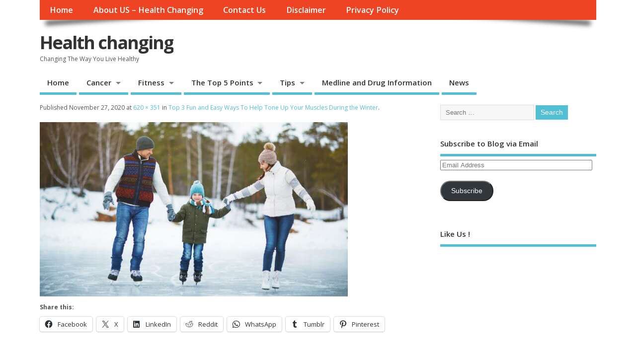

--- FILE ---
content_type: text/html; charset=UTF-8
request_url: https://healthchanging.com/top-3-fun-and-easy-ways-to-help-tone-up-your-muscles-during-the-winter/attachment/5310/
body_size: 10792
content:
<!DOCTYPE html>
<!--[if lt IE 7 ]>	<html lang="en-US" class="no-js ie6"> <![endif]-->
<!--[if IE 7 ]>		<html lang="en-US" class="no-js ie7"> <![endif]-->
<!--[if IE 8 ]>		<html lang="en-US" class="no-js ie8"> <![endif]-->
<!--[if IE 9 ]>		<html lang="en-US" class="no-js ie9"> <![endif]-->
<!--[if (gt IE 9)|!(IE)]><!-->
<html lang="en-US" class="no-js"> <!--<![endif]-->
<head>
<meta charset="UTF-8" />


<meta name="viewport" content="width=device-width,initial-scale=1,maximum-scale=1,user-scalable=yes">
<meta name="HandheldFriendly" content="true">

<link rel="pingback" href="https://healthchanging.com/xmlrpc.php" />


<meta name='robots' content='index, follow, max-image-preview:large, max-snippet:-1, max-video-preview:-1' />
	<style>img:is([sizes="auto" i], [sizes^="auto," i]) { contain-intrinsic-size: 3000px 1500px }</style>
	
	<!-- This site is optimized with the Yoast SEO plugin v26.1.1 - https://yoast.com/wordpress/plugins/seo/ -->
	<title>- Health changing</title>
	<link rel="canonical" href="https://healthchanging.com/top-3-fun-and-easy-ways-to-help-tone-up-your-muscles-during-the-winter/attachment/5310/" />
	<meta property="og:locale" content="en_US" />
	<meta property="og:type" content="article" />
	<meta property="og:title" content="- Health changing" />
	<meta property="og:url" content="https://healthchanging.com/top-3-fun-and-easy-ways-to-help-tone-up-your-muscles-during-the-winter/attachment/5310/" />
	<meta property="og:site_name" content="Health changing" />
	<meta property="og:image" content="https://healthchanging.com/top-3-fun-and-easy-ways-to-help-tone-up-your-muscles-during-the-winter/attachment/5310" />
	<meta property="og:image:width" content="620" />
	<meta property="og:image:height" content="351" />
	<meta property="og:image:type" content="image/jpeg" />
	<meta name="twitter:card" content="summary_large_image" />
	<script type="application/ld+json" class="yoast-schema-graph">{"@context":"https://schema.org","@graph":[{"@type":"WebPage","@id":"https://healthchanging.com/top-3-fun-and-easy-ways-to-help-tone-up-your-muscles-during-the-winter/attachment/5310/","url":"https://healthchanging.com/top-3-fun-and-easy-ways-to-help-tone-up-your-muscles-during-the-winter/attachment/5310/","name":"- Health changing","isPartOf":{"@id":"https://healthchanging.com/#website"},"primaryImageOfPage":{"@id":"https://healthchanging.com/top-3-fun-and-easy-ways-to-help-tone-up-your-muscles-during-the-winter/attachment/5310/#primaryimage"},"image":{"@id":"https://healthchanging.com/top-3-fun-and-easy-ways-to-help-tone-up-your-muscles-during-the-winter/attachment/5310/#primaryimage"},"thumbnailUrl":"https://healthchanging.com/wp-content/uploads/2020/11/Family-on-Ice-rink-Carousel.jpg","datePublished":"2020-11-27T07:45:37+00:00","breadcrumb":{"@id":"https://healthchanging.com/top-3-fun-and-easy-ways-to-help-tone-up-your-muscles-during-the-winter/attachment/5310/#breadcrumb"},"inLanguage":"en-US","potentialAction":[{"@type":"ReadAction","target":["https://healthchanging.com/top-3-fun-and-easy-ways-to-help-tone-up-your-muscles-during-the-winter/attachment/5310/"]}]},{"@type":"ImageObject","inLanguage":"en-US","@id":"https://healthchanging.com/top-3-fun-and-easy-ways-to-help-tone-up-your-muscles-during-the-winter/attachment/5310/#primaryimage","url":"https://healthchanging.com/wp-content/uploads/2020/11/Family-on-Ice-rink-Carousel.jpg","contentUrl":"https://healthchanging.com/wp-content/uploads/2020/11/Family-on-Ice-rink-Carousel.jpg","width":620,"height":351},{"@type":"BreadcrumbList","@id":"https://healthchanging.com/top-3-fun-and-easy-ways-to-help-tone-up-your-muscles-during-the-winter/attachment/5310/#breadcrumb","itemListElement":[{"@type":"ListItem","position":1,"name":"Home","item":"https://healthchanging.com/"},{"@type":"ListItem","position":2,"name":"Top 3 Fun and Easy Ways To Help Tone Up Your Muscles During the Winter","item":"https://healthchanging.com/top-3-fun-and-easy-ways-to-help-tone-up-your-muscles-during-the-winter/"}]},{"@type":"WebSite","@id":"https://healthchanging.com/#website","url":"https://healthchanging.com/","name":"Health changing","description":"Changing The Way You Live Healthy","potentialAction":[{"@type":"SearchAction","target":{"@type":"EntryPoint","urlTemplate":"https://healthchanging.com/?s={search_term_string}"},"query-input":{"@type":"PropertyValueSpecification","valueRequired":true,"valueName":"search_term_string"}}],"inLanguage":"en-US"}]}</script>
	<!-- / Yoast SEO plugin. -->


<link rel='dns-prefetch' href='//stats.wp.com' />
<link rel='dns-prefetch' href='//fonts.googleapis.com' />
<link rel="alternate" type="application/rss+xml" title="Health changing &raquo; Feed" href="https://healthchanging.com/feed/" />
<link rel="alternate" type="application/rss+xml" title="Health changing &raquo; Comments Feed" href="https://healthchanging.com/comments/feed/" />
<script type="text/javascript">
/* <![CDATA[ */
window._wpemojiSettings = {"baseUrl":"https:\/\/s.w.org\/images\/core\/emoji\/16.0.1\/72x72\/","ext":".png","svgUrl":"https:\/\/s.w.org\/images\/core\/emoji\/16.0.1\/svg\/","svgExt":".svg","source":{"concatemoji":"https:\/\/healthchanging.com\/wp-includes\/js\/wp-emoji-release.min.js?ver=6.8.3"}};
/*! This file is auto-generated */
!function(s,n){var o,i,e;function c(e){try{var t={supportTests:e,timestamp:(new Date).valueOf()};sessionStorage.setItem(o,JSON.stringify(t))}catch(e){}}function p(e,t,n){e.clearRect(0,0,e.canvas.width,e.canvas.height),e.fillText(t,0,0);var t=new Uint32Array(e.getImageData(0,0,e.canvas.width,e.canvas.height).data),a=(e.clearRect(0,0,e.canvas.width,e.canvas.height),e.fillText(n,0,0),new Uint32Array(e.getImageData(0,0,e.canvas.width,e.canvas.height).data));return t.every(function(e,t){return e===a[t]})}function u(e,t){e.clearRect(0,0,e.canvas.width,e.canvas.height),e.fillText(t,0,0);for(var n=e.getImageData(16,16,1,1),a=0;a<n.data.length;a++)if(0!==n.data[a])return!1;return!0}function f(e,t,n,a){switch(t){case"flag":return n(e,"\ud83c\udff3\ufe0f\u200d\u26a7\ufe0f","\ud83c\udff3\ufe0f\u200b\u26a7\ufe0f")?!1:!n(e,"\ud83c\udde8\ud83c\uddf6","\ud83c\udde8\u200b\ud83c\uddf6")&&!n(e,"\ud83c\udff4\udb40\udc67\udb40\udc62\udb40\udc65\udb40\udc6e\udb40\udc67\udb40\udc7f","\ud83c\udff4\u200b\udb40\udc67\u200b\udb40\udc62\u200b\udb40\udc65\u200b\udb40\udc6e\u200b\udb40\udc67\u200b\udb40\udc7f");case"emoji":return!a(e,"\ud83e\udedf")}return!1}function g(e,t,n,a){var r="undefined"!=typeof WorkerGlobalScope&&self instanceof WorkerGlobalScope?new OffscreenCanvas(300,150):s.createElement("canvas"),o=r.getContext("2d",{willReadFrequently:!0}),i=(o.textBaseline="top",o.font="600 32px Arial",{});return e.forEach(function(e){i[e]=t(o,e,n,a)}),i}function t(e){var t=s.createElement("script");t.src=e,t.defer=!0,s.head.appendChild(t)}"undefined"!=typeof Promise&&(o="wpEmojiSettingsSupports",i=["flag","emoji"],n.supports={everything:!0,everythingExceptFlag:!0},e=new Promise(function(e){s.addEventListener("DOMContentLoaded",e,{once:!0})}),new Promise(function(t){var n=function(){try{var e=JSON.parse(sessionStorage.getItem(o));if("object"==typeof e&&"number"==typeof e.timestamp&&(new Date).valueOf()<e.timestamp+604800&&"object"==typeof e.supportTests)return e.supportTests}catch(e){}return null}();if(!n){if("undefined"!=typeof Worker&&"undefined"!=typeof OffscreenCanvas&&"undefined"!=typeof URL&&URL.createObjectURL&&"undefined"!=typeof Blob)try{var e="postMessage("+g.toString()+"("+[JSON.stringify(i),f.toString(),p.toString(),u.toString()].join(",")+"));",a=new Blob([e],{type:"text/javascript"}),r=new Worker(URL.createObjectURL(a),{name:"wpTestEmojiSupports"});return void(r.onmessage=function(e){c(n=e.data),r.terminate(),t(n)})}catch(e){}c(n=g(i,f,p,u))}t(n)}).then(function(e){for(var t in e)n.supports[t]=e[t],n.supports.everything=n.supports.everything&&n.supports[t],"flag"!==t&&(n.supports.everythingExceptFlag=n.supports.everythingExceptFlag&&n.supports[t]);n.supports.everythingExceptFlag=n.supports.everythingExceptFlag&&!n.supports.flag,n.DOMReady=!1,n.readyCallback=function(){n.DOMReady=!0}}).then(function(){return e}).then(function(){var e;n.supports.everything||(n.readyCallback(),(e=n.source||{}).concatemoji?t(e.concatemoji):e.wpemoji&&e.twemoji&&(t(e.twemoji),t(e.wpemoji)))}))}((window,document),window._wpemojiSettings);
/* ]]> */
</script>
<style id='wp-emoji-styles-inline-css' type='text/css'>

	img.wp-smiley, img.emoji {
		display: inline !important;
		border: none !important;
		box-shadow: none !important;
		height: 1em !important;
		width: 1em !important;
		margin: 0 0.07em !important;
		vertical-align: -0.1em !important;
		background: none !important;
		padding: 0 !important;
	}
</style>
<link rel='stylesheet' id='wp-block-library-css' href='https://healthchanging.com/wp-includes/css/dist/block-library/style.min.css?ver=6.8.3' type='text/css' media='all' />
<style id='classic-theme-styles-inline-css' type='text/css'>
/*! This file is auto-generated */
.wp-block-button__link{color:#fff;background-color:#32373c;border-radius:9999px;box-shadow:none;text-decoration:none;padding:calc(.667em + 2px) calc(1.333em + 2px);font-size:1.125em}.wp-block-file__button{background:#32373c;color:#fff;text-decoration:none}
</style>
<link rel='stylesheet' id='mediaelement-css' href='https://healthchanging.com/wp-includes/js/mediaelement/mediaelementplayer-legacy.min.css?ver=4.2.17' type='text/css' media='all' />
<link rel='stylesheet' id='wp-mediaelement-css' href='https://healthchanging.com/wp-includes/js/mediaelement/wp-mediaelement.min.css?ver=6.8.3' type='text/css' media='all' />
<style id='jetpack-sharing-buttons-style-inline-css' type='text/css'>
.jetpack-sharing-buttons__services-list{display:flex;flex-direction:row;flex-wrap:wrap;gap:0;list-style-type:none;margin:5px;padding:0}.jetpack-sharing-buttons__services-list.has-small-icon-size{font-size:12px}.jetpack-sharing-buttons__services-list.has-normal-icon-size{font-size:16px}.jetpack-sharing-buttons__services-list.has-large-icon-size{font-size:24px}.jetpack-sharing-buttons__services-list.has-huge-icon-size{font-size:36px}@media print{.jetpack-sharing-buttons__services-list{display:none!important}}.editor-styles-wrapper .wp-block-jetpack-sharing-buttons{gap:0;padding-inline-start:0}ul.jetpack-sharing-buttons__services-list.has-background{padding:1.25em 2.375em}
</style>
<style id='global-styles-inline-css' type='text/css'>
:root{--wp--preset--aspect-ratio--square: 1;--wp--preset--aspect-ratio--4-3: 4/3;--wp--preset--aspect-ratio--3-4: 3/4;--wp--preset--aspect-ratio--3-2: 3/2;--wp--preset--aspect-ratio--2-3: 2/3;--wp--preset--aspect-ratio--16-9: 16/9;--wp--preset--aspect-ratio--9-16: 9/16;--wp--preset--color--black: #000000;--wp--preset--color--cyan-bluish-gray: #abb8c3;--wp--preset--color--white: #ffffff;--wp--preset--color--pale-pink: #f78da7;--wp--preset--color--vivid-red: #cf2e2e;--wp--preset--color--luminous-vivid-orange: #ff6900;--wp--preset--color--luminous-vivid-amber: #fcb900;--wp--preset--color--light-green-cyan: #7bdcb5;--wp--preset--color--vivid-green-cyan: #00d084;--wp--preset--color--pale-cyan-blue: #8ed1fc;--wp--preset--color--vivid-cyan-blue: #0693e3;--wp--preset--color--vivid-purple: #9b51e0;--wp--preset--gradient--vivid-cyan-blue-to-vivid-purple: linear-gradient(135deg,rgba(6,147,227,1) 0%,rgb(155,81,224) 100%);--wp--preset--gradient--light-green-cyan-to-vivid-green-cyan: linear-gradient(135deg,rgb(122,220,180) 0%,rgb(0,208,130) 100%);--wp--preset--gradient--luminous-vivid-amber-to-luminous-vivid-orange: linear-gradient(135deg,rgba(252,185,0,1) 0%,rgba(255,105,0,1) 100%);--wp--preset--gradient--luminous-vivid-orange-to-vivid-red: linear-gradient(135deg,rgba(255,105,0,1) 0%,rgb(207,46,46) 100%);--wp--preset--gradient--very-light-gray-to-cyan-bluish-gray: linear-gradient(135deg,rgb(238,238,238) 0%,rgb(169,184,195) 100%);--wp--preset--gradient--cool-to-warm-spectrum: linear-gradient(135deg,rgb(74,234,220) 0%,rgb(151,120,209) 20%,rgb(207,42,186) 40%,rgb(238,44,130) 60%,rgb(251,105,98) 80%,rgb(254,248,76) 100%);--wp--preset--gradient--blush-light-purple: linear-gradient(135deg,rgb(255,206,236) 0%,rgb(152,150,240) 100%);--wp--preset--gradient--blush-bordeaux: linear-gradient(135deg,rgb(254,205,165) 0%,rgb(254,45,45) 50%,rgb(107,0,62) 100%);--wp--preset--gradient--luminous-dusk: linear-gradient(135deg,rgb(255,203,112) 0%,rgb(199,81,192) 50%,rgb(65,88,208) 100%);--wp--preset--gradient--pale-ocean: linear-gradient(135deg,rgb(255,245,203) 0%,rgb(182,227,212) 50%,rgb(51,167,181) 100%);--wp--preset--gradient--electric-grass: linear-gradient(135deg,rgb(202,248,128) 0%,rgb(113,206,126) 100%);--wp--preset--gradient--midnight: linear-gradient(135deg,rgb(2,3,129) 0%,rgb(40,116,252) 100%);--wp--preset--font-size--small: 13px;--wp--preset--font-size--medium: 20px;--wp--preset--font-size--large: 36px;--wp--preset--font-size--x-large: 42px;--wp--preset--spacing--20: 0.44rem;--wp--preset--spacing--30: 0.67rem;--wp--preset--spacing--40: 1rem;--wp--preset--spacing--50: 1.5rem;--wp--preset--spacing--60: 2.25rem;--wp--preset--spacing--70: 3.38rem;--wp--preset--spacing--80: 5.06rem;--wp--preset--shadow--natural: 6px 6px 9px rgba(0, 0, 0, 0.2);--wp--preset--shadow--deep: 12px 12px 50px rgba(0, 0, 0, 0.4);--wp--preset--shadow--sharp: 6px 6px 0px rgba(0, 0, 0, 0.2);--wp--preset--shadow--outlined: 6px 6px 0px -3px rgba(255, 255, 255, 1), 6px 6px rgba(0, 0, 0, 1);--wp--preset--shadow--crisp: 6px 6px 0px rgba(0, 0, 0, 1);}:where(.is-layout-flex){gap: 0.5em;}:where(.is-layout-grid){gap: 0.5em;}body .is-layout-flex{display: flex;}.is-layout-flex{flex-wrap: wrap;align-items: center;}.is-layout-flex > :is(*, div){margin: 0;}body .is-layout-grid{display: grid;}.is-layout-grid > :is(*, div){margin: 0;}:where(.wp-block-columns.is-layout-flex){gap: 2em;}:where(.wp-block-columns.is-layout-grid){gap: 2em;}:where(.wp-block-post-template.is-layout-flex){gap: 1.25em;}:where(.wp-block-post-template.is-layout-grid){gap: 1.25em;}.has-black-color{color: var(--wp--preset--color--black) !important;}.has-cyan-bluish-gray-color{color: var(--wp--preset--color--cyan-bluish-gray) !important;}.has-white-color{color: var(--wp--preset--color--white) !important;}.has-pale-pink-color{color: var(--wp--preset--color--pale-pink) !important;}.has-vivid-red-color{color: var(--wp--preset--color--vivid-red) !important;}.has-luminous-vivid-orange-color{color: var(--wp--preset--color--luminous-vivid-orange) !important;}.has-luminous-vivid-amber-color{color: var(--wp--preset--color--luminous-vivid-amber) !important;}.has-light-green-cyan-color{color: var(--wp--preset--color--light-green-cyan) !important;}.has-vivid-green-cyan-color{color: var(--wp--preset--color--vivid-green-cyan) !important;}.has-pale-cyan-blue-color{color: var(--wp--preset--color--pale-cyan-blue) !important;}.has-vivid-cyan-blue-color{color: var(--wp--preset--color--vivid-cyan-blue) !important;}.has-vivid-purple-color{color: var(--wp--preset--color--vivid-purple) !important;}.has-black-background-color{background-color: var(--wp--preset--color--black) !important;}.has-cyan-bluish-gray-background-color{background-color: var(--wp--preset--color--cyan-bluish-gray) !important;}.has-white-background-color{background-color: var(--wp--preset--color--white) !important;}.has-pale-pink-background-color{background-color: var(--wp--preset--color--pale-pink) !important;}.has-vivid-red-background-color{background-color: var(--wp--preset--color--vivid-red) !important;}.has-luminous-vivid-orange-background-color{background-color: var(--wp--preset--color--luminous-vivid-orange) !important;}.has-luminous-vivid-amber-background-color{background-color: var(--wp--preset--color--luminous-vivid-amber) !important;}.has-light-green-cyan-background-color{background-color: var(--wp--preset--color--light-green-cyan) !important;}.has-vivid-green-cyan-background-color{background-color: var(--wp--preset--color--vivid-green-cyan) !important;}.has-pale-cyan-blue-background-color{background-color: var(--wp--preset--color--pale-cyan-blue) !important;}.has-vivid-cyan-blue-background-color{background-color: var(--wp--preset--color--vivid-cyan-blue) !important;}.has-vivid-purple-background-color{background-color: var(--wp--preset--color--vivid-purple) !important;}.has-black-border-color{border-color: var(--wp--preset--color--black) !important;}.has-cyan-bluish-gray-border-color{border-color: var(--wp--preset--color--cyan-bluish-gray) !important;}.has-white-border-color{border-color: var(--wp--preset--color--white) !important;}.has-pale-pink-border-color{border-color: var(--wp--preset--color--pale-pink) !important;}.has-vivid-red-border-color{border-color: var(--wp--preset--color--vivid-red) !important;}.has-luminous-vivid-orange-border-color{border-color: var(--wp--preset--color--luminous-vivid-orange) !important;}.has-luminous-vivid-amber-border-color{border-color: var(--wp--preset--color--luminous-vivid-amber) !important;}.has-light-green-cyan-border-color{border-color: var(--wp--preset--color--light-green-cyan) !important;}.has-vivid-green-cyan-border-color{border-color: var(--wp--preset--color--vivid-green-cyan) !important;}.has-pale-cyan-blue-border-color{border-color: var(--wp--preset--color--pale-cyan-blue) !important;}.has-vivid-cyan-blue-border-color{border-color: var(--wp--preset--color--vivid-cyan-blue) !important;}.has-vivid-purple-border-color{border-color: var(--wp--preset--color--vivid-purple) !important;}.has-vivid-cyan-blue-to-vivid-purple-gradient-background{background: var(--wp--preset--gradient--vivid-cyan-blue-to-vivid-purple) !important;}.has-light-green-cyan-to-vivid-green-cyan-gradient-background{background: var(--wp--preset--gradient--light-green-cyan-to-vivid-green-cyan) !important;}.has-luminous-vivid-amber-to-luminous-vivid-orange-gradient-background{background: var(--wp--preset--gradient--luminous-vivid-amber-to-luminous-vivid-orange) !important;}.has-luminous-vivid-orange-to-vivid-red-gradient-background{background: var(--wp--preset--gradient--luminous-vivid-orange-to-vivid-red) !important;}.has-very-light-gray-to-cyan-bluish-gray-gradient-background{background: var(--wp--preset--gradient--very-light-gray-to-cyan-bluish-gray) !important;}.has-cool-to-warm-spectrum-gradient-background{background: var(--wp--preset--gradient--cool-to-warm-spectrum) !important;}.has-blush-light-purple-gradient-background{background: var(--wp--preset--gradient--blush-light-purple) !important;}.has-blush-bordeaux-gradient-background{background: var(--wp--preset--gradient--blush-bordeaux) !important;}.has-luminous-dusk-gradient-background{background: var(--wp--preset--gradient--luminous-dusk) !important;}.has-pale-ocean-gradient-background{background: var(--wp--preset--gradient--pale-ocean) !important;}.has-electric-grass-gradient-background{background: var(--wp--preset--gradient--electric-grass) !important;}.has-midnight-gradient-background{background: var(--wp--preset--gradient--midnight) !important;}.has-small-font-size{font-size: var(--wp--preset--font-size--small) !important;}.has-medium-font-size{font-size: var(--wp--preset--font-size--medium) !important;}.has-large-font-size{font-size: var(--wp--preset--font-size--large) !important;}.has-x-large-font-size{font-size: var(--wp--preset--font-size--x-large) !important;}
:where(.wp-block-post-template.is-layout-flex){gap: 1.25em;}:where(.wp-block-post-template.is-layout-grid){gap: 1.25em;}
:where(.wp-block-columns.is-layout-flex){gap: 2em;}:where(.wp-block-columns.is-layout-grid){gap: 2em;}
:root :where(.wp-block-pullquote){font-size: 1.5em;line-height: 1.6;}
</style>
<link rel='stylesheet' id='default_gwf-css' href='//fonts.googleapis.com/css?family=Open+Sans%3A400%2C400italic%2C600%2C600italic%2C700%2C700italic%2C300%2C300italic&#038;ver=6.8.3' type='text/css' media='all' />
<link rel='stylesheet' id='parent-style-css' href='https://healthchanging.com/wp-content/themes/mesocolumn/style.css?ver=1.6.5.1' type='text/css' media='all' />
<link rel='stylesheet' id='style-responsive-css' href='https://healthchanging.com/wp-content/themes/mesocolumn/responsive.css?ver=1.6.5.1' type='text/css' media='all' />
<link rel='stylesheet' id='superfish-css' href='https://healthchanging.com/wp-content/themes/mesocolumn/lib/scripts/superfish-menu/css/superfish.css?ver=1.6.5.1' type='text/css' media='all' />
<link rel='stylesheet' id='font-awesome-cdn-css' href='https://healthchanging.com/wp-content/themes/mesocolumn/lib/scripts/font-awesome/css/font-awesome.css?ver=1.6.5.1' type='text/css' media='all' />
<link rel='stylesheet' id='jetpack-subscriptions-css' href='https://healthchanging.com/wp-content/plugins/jetpack/_inc/build/subscriptions/subscriptions.min.css?ver=15.1.1' type='text/css' media='all' />
<style id='jetpack_facebook_likebox-inline-css' type='text/css'>
.widget_facebook_likebox {
	overflow: hidden;
}

</style>
<link rel='stylesheet' id='sharedaddy-css' href='https://healthchanging.com/wp-content/plugins/jetpack/modules/sharedaddy/sharing.css?ver=15.1.1' type='text/css' media='all' />
<link rel='stylesheet' id='social-logos-css' href='https://healthchanging.com/wp-content/plugins/jetpack/_inc/social-logos/social-logos.min.css?ver=15.1.1' type='text/css' media='all' />
<script type="text/javascript" src="https://healthchanging.com/wp-includes/js/jquery/jquery.min.js?ver=3.7.1" id="jquery-core-js"></script>
<script type="text/javascript" src="https://healthchanging.com/wp-includes/js/jquery/jquery-migrate.min.js?ver=3.4.1" id="jquery-migrate-js"></script>
<link rel="https://api.w.org/" href="https://healthchanging.com/wp-json/" /><link rel="alternate" title="JSON" type="application/json" href="https://healthchanging.com/wp-json/wp/v2/media/5310" /><link rel="EditURI" type="application/rsd+xml" title="RSD" href="https://healthchanging.com/xmlrpc.php?rsd" />
<meta name="generator" content="WordPress 6.8.3" />
<link rel='shortlink' href='https://healthchanging.com/?p=5310' />
<link rel="alternate" title="oEmbed (JSON)" type="application/json+oembed" href="https://healthchanging.com/wp-json/oembed/1.0/embed?url=https%3A%2F%2Fhealthchanging.com%2Ftop-3-fun-and-easy-ways-to-help-tone-up-your-muscles-during-the-winter%2Fattachment%2F5310%2F" />
<link rel="alternate" title="oEmbed (XML)" type="text/xml+oembed" href="https://healthchanging.com/wp-json/oembed/1.0/embed?url=https%3A%2F%2Fhealthchanging.com%2Ftop-3-fun-and-easy-ways-to-help-tone-up-your-muscles-during-the-winter%2Fattachment%2F5310%2F&#038;format=xml" />
<meta name="google-site-verification" content="Iaus0-fCBNzL8tqMwBKQftw1S4OdCaeddSnt0CsDQeI" />
<meta name="msvalidate.01" content="75020F130ADBD6DA5DB2AEEAA6CBD967" />	<style>img#wpstats{display:none}</style>
		<style type="text/css" media="all">
</style>
<style type="text/css" media="all">
</style>
<link rel="icon" href="https://healthchanging.com/wp-content/uploads/2016/12/cropped-healthchanging-2.jpg" type="images/x-icon" /><link rel="icon" href="https://healthchanging.com/wp-content/uploads/2016/12/cropped-healthchanging-2-32x32.jpg" sizes="32x32" />
<link rel="icon" href="https://healthchanging.com/wp-content/uploads/2016/12/cropped-healthchanging-2-192x192.jpg" sizes="192x192" />
<link rel="apple-touch-icon" href="https://healthchanging.com/wp-content/uploads/2016/12/cropped-healthchanging-2-180x180.jpg" />
<meta name="msapplication-TileImage" content="https://healthchanging.com/wp-content/uploads/2016/12/cropped-healthchanging-2-270x270.jpg" />
<style type="text/css" media="all">
body {font-family: 'Open Sans', sans-serif;font-weight: 400;}
#siteinfo div,h1,h2,h3,h4,h5,h6,.header-title,#main-navigation, #featured #featured-title, #cf .tinput, #wp-calendar caption,.flex-caption h1,#portfolio-filter li,.nivo-caption a.read-more,.form-submit #submit,.fbottom,ol.commentlist li div.comment-post-meta, .home-post span.post-category a,ul.tabbernav li a {font-family: 'Open Sans', sans-serif;font-weight:600;}
#main-navigation, .sf-menu li a {font-family: 'Open Sans', sans-serif;font-weight: 600;}
#Gallerybox,#myGallery,#myGallerySet,#flickrGallery {height:400px;}
@media only screen and (min-width:768px) {
#post-entry article.post-style-magazine {width:48%;float:left;height:480px;}
#post-entry article.feat-thumbnail.post-style-magazine {height:350px;}
#post-entry article.post-style-magazine.alt-post {margin-right:4%;}
#post-entry article.post-style-magazine .post-right {margin:0;}
#post-entry article.post-style-magazine .post-right h2,
#post-entry article.post-style-magazine .post-right .post-meta,
#post-entry article.post-style-magazine .post-right .post-content {float:none;width:auto;}
#post-entry article.post-style-magazine.feat-thumbnail div.post-thumb {margin: 0 15px 8px 0;}
#post-entry article.post-style-magazine:last-of-type {border-bottom:1px solid #ddd;}
#post-entry article.post-style-magazine.feat-medium div.post-thumb,#post-entry article.post-style-magazine.feat-large div.post-thumb {width:100%;max-height:200px;float:left;margin:0 0 12px;}
#post-entry article.post-style-magazine.feat-medium div.post-thumb img,#post-entry article.post-style-magazine.feat-large div.post-thumb img {width:100%;height:auto;}
}
#custom #siteinfo a {color: # !important;text-decoration: none;}
#custom #siteinfo p#site-description {color: # !important;text-decoration: none;}
#post-entry div.post-thumb.size-thumbnail {float:left;width:150px;}
#post-entry article .post-right {margin:0 0 0 170px;}
</style>

<head>
<script async src="//pagead2.googlesyndication.com/pagead/js/adsbygoogle.js"></script>
<script>
  (adsbygoogle = window.adsbygoogle || []).push({
    google_ad_client: "ca-pub-3937208389183834",
    enable_page_level_ads: true
  });
</script>
<head>

</head>

<body class="attachment wp-singular attachment-template-default single single-attachment postid-5310 attachmentid-5310 attachment-jpeg wp-theme-mesocolumn chrome" id="custom">

<div class="product-with-desc secbody">

<div id="wrapper">

<div id="wrapper-main">

<div id="bodywrap" class="innerwrap">

<div id="bodycontent">

<div id="container">

<nav class="top-nav iegradient effect-1" id="top-navigation">
<div class="innerwrap">
<ul id="menu-menu2" class="sf-menu"><li id='menu-item-8'  class="menu-item menu-item-type-custom menu-item-object-custom menu-item-home no_desc   "><a href="https://healthchanging.com/">Home</a></li>
<li id='menu-item-1165'  class="menu-item menu-item-type-post_type menu-item-object-page no_desc   "><a  href="https://healthchanging.com/about-us-health-changing/">About US &#8211; Health Changing</a></li>
<li id='menu-item-1166'  class="menu-item menu-item-type-post_type menu-item-object-page no_desc   "><a  href="https://healthchanging.com/contact-us/">Contact Us</a></li>
<li id='menu-item-1167'  class="menu-item menu-item-type-post_type menu-item-object-page no_desc   "><a  href="https://healthchanging.com/disclaimer/">Disclaimer</a></li>
<li id='menu-item-1168'  class="menu-item menu-item-type-post_type menu-item-object-page no_desc   "><a  href="https://healthchanging.com/privacy-policy/">Privacy Policy</a></li>
</ul></div>
</nav>
<!-- HEADER START -->
<header class="iegradient _head" id="header">
<div class="header-inner">
<div class="innerwrap">
<div id="siteinfo">
<div ><a href="https://healthchanging.com/" title="Health changing" rel="home">Health changing</a></div ><p id="site-description">Changing The Way You Live Healthy</p>
</div>
<!-- SITEINFO END -->
</div>
</div>
</header>
<!-- HEADER END -->
<div class="container-wrap">

<!-- NAVIGATION START -->
<nav class="main-nav iegradient" id="main-navigation">
<ul id="menu-menu1" class="sf-menu"><li id='menu-item-24'  class="menu-item menu-item-type-custom menu-item-object-custom menu-item-home no_desc   "><a href="https://healthchanging.com/">Home</a></li>
<li id='menu-item-25'  class="menu-item menu-item-type-taxonomy menu-item-object-category menu-item-has-children no_desc   "><a  href="https://healthchanging.com/category/cancer/">Cancer</a>
<ul class="sub-menu">
<li id='menu-item-26'  class="menu-item menu-item-type-taxonomy menu-item-object-category no_desc   "><a  href="https://healthchanging.com/category/cancer/breastcancer/">Breast Cancer</a></li>
<li id='menu-item-27'  class="menu-item menu-item-type-taxonomy menu-item-object-category no_desc   "><a  href="https://healthchanging.com/category/cancer/lungcancer/">Lung Cancer</a></li>
<li id='menu-item-28'  class="menu-item menu-item-type-taxonomy menu-item-object-category no_desc   "><a  href="https://healthchanging.com/category/cancer/othercancers/">Others</a></li>
<li id='menu-item-29'  class="menu-item menu-item-type-taxonomy menu-item-object-category no_desc   "><a  href="https://healthchanging.com/category/cancer/prostratecancer/">Prostrate Cancer</a></li>
<li id='menu-item-30'  class="menu-item menu-item-type-taxonomy menu-item-object-category no_desc   "><a  href="https://healthchanging.com/category/cancer/stomachcancer/">Stomach Cancer</a></li>
</ul>
</li>
<li id='menu-item-33'  class="menu-item menu-item-type-taxonomy menu-item-object-category menu-item-has-children no_desc   "><a  href="https://healthchanging.com/category/fitness/">Fitness</a>
<ul class="sub-menu">
<li id='menu-item-34'  class="menu-item menu-item-type-taxonomy menu-item-object-category no_desc   "><a  href="https://healthchanging.com/category/fitness/diet/">Diet</a></li>
<li id='menu-item-35'  class="menu-item menu-item-type-taxonomy menu-item-object-category no_desc   "><a  href="https://healthchanging.com/category/fitness/exercise/">Exercise</a></li>
<li id='menu-item-36'  class="menu-item menu-item-type-taxonomy menu-item-object-category no_desc   "><a  href="https://healthchanging.com/category/fitness/yoga/">Yoga</a></li>
</ul>
</li>
<li id='menu-item-37'  class="menu-item menu-item-type-taxonomy menu-item-object-category menu-item-has-children no_desc   "><a  href="https://healthchanging.com/category/top5/">The Top 5 Points</a>
<ul class="sub-menu">
<li id='menu-item-38'  class="menu-item menu-item-type-taxonomy menu-item-object-category no_desc   "><a  href="https://healthchanging.com/category/top5/childrenspecial/">Children&#8217;s Special</a></li>
<li id='menu-item-39'  class="menu-item menu-item-type-taxonomy menu-item-object-category no_desc   "><a  href="https://healthchanging.com/category/top5/forthelady/">For The Lady</a></li>
<li id='menu-item-40'  class="menu-item menu-item-type-taxonomy menu-item-object-category no_desc   "><a  href="https://healthchanging.com/category/top5/itsaguything/">Its A guy Thing</a></li>
<li id='menu-item-41'  class="menu-item menu-item-type-taxonomy menu-item-object-category no_desc   "><a  href="https://healthchanging.com/category/top5/maintainyourhealth/">Maintain Your Health</a></li>
</ul>
</li>
<li id='menu-item-42'  class="menu-item menu-item-type-taxonomy menu-item-object-category menu-item-has-children no_desc   "><a  href="https://healthchanging.com/category/tips/">Tips</a>
<ul class="sub-menu">
<li id='menu-item-45'  class="menu-item menu-item-type-taxonomy menu-item-object-category no_desc   "><a  href="https://healthchanging.com/category/tips/eyes/">Eyes</a></li>
<li id='menu-item-46'  class="menu-item menu-item-type-taxonomy menu-item-object-category no_desc   "><a  href="https://healthchanging.com/category/tips/hairloss/">Hair Loss</a></li>
<li id='menu-item-324'  class="menu-item menu-item-type-taxonomy menu-item-object-category no_desc   "><a  href="https://healthchanging.com/category/tips/skin/">Skin</a></li>
<li id='menu-item-44'  class="menu-item menu-item-type-taxonomy menu-item-object-category no_desc   "><a  href="https://healthchanging.com/category/tips/antiaging/">Anti-aging</a></li>
<li id='menu-item-47'  class="menu-item menu-item-type-taxonomy menu-item-object-category no_desc   "><a  href="https://healthchanging.com/category/tips/miscellaneous/">Miscellaneous</a></li>
<li id='menu-item-323'  class="menu-item menu-item-type-taxonomy menu-item-object-category no_desc   "><a  href="https://healthchanging.com/category/tips/relationships/">Relationships</a></li>
</ul>
</li>
<li id='menu-item-1163'  class="menu-item menu-item-type-taxonomy menu-item-object-category no_desc   "><a  href="https://healthchanging.com/category/medline-and-drug-information/">Medline and Drug Information</a></li>
<li id='menu-item-1164'  class="menu-item menu-item-type-taxonomy menu-item-object-category no_desc   "><a  href="https://healthchanging.com/category/news/">News</a></li>
</ul></nav>
<!-- NAVIGATION END -->

<!-- CONTENT START -->
<div class="content">
<div class="content-inner">


<!-- POST ENTRY START -->
<div id="post-entry">
<div class="post-entry-inner">


<div class="post-nav-archive post-nav-image" id="post-navigator-single">
<div class="alignleft"></div>
<div class="alignright"></div>
</div>


<!-- POST START -->
<article class="post-single image-attachment post-5310 attachment type-attachment status-inherit hentry has_no_thumb" id="post-5310">

<div class="post-top">
<h1 class="post-title entry-title"></h1>

<span class="meta-prep meta-prep-entry-date">Published </span> <span class="entry-date"><time class="entry-date" datetime="2020-11-27T07:45:37+00:00">November 27, 2020</time></span> at <a href="https://healthchanging.com/wp-content/uploads/2020/11/Family-on-Ice-rink-Carousel.jpg" title="Link to full-size image">620 &times; 351</a> in <a href="https://healthchanging.com/top-3-fun-and-easy-ways-to-help-tone-up-your-muscles-during-the-winter/" title="Return to Top 3 Fun and Easy Ways To Help Tone Up Your Muscles During the Winter" rel="gallery">Top 3 Fun and Easy Ways To Help Tone Up Your Muscles During the Winter</a>.		  

</div>

<div class="post-content entry-content">

								<a href="https://healthchanging.com/wp-content/uploads/2020/11/Family-on-Ice-rink-Carousel.jpg" title="" rel="attachment"><img width="620" height="351" src="https://healthchanging.com/wp-content/uploads/2020/11/Family-on-Ice-rink-Carousel.jpg" class="attachment-960x960 size-960x960" alt="" decoding="async" fetchpriority="high" srcset="https://healthchanging.com/wp-content/uploads/2020/11/Family-on-Ice-rink-Carousel.jpg 620w, https://healthchanging.com/wp-content/uploads/2020/11/Family-on-Ice-rink-Carousel-300x170.jpg 300w" sizes="(max-width: 620px) 100vw, 620px" /></a>

								


<div class="sharedaddy sd-sharing-enabled"><div class="robots-nocontent sd-block sd-social sd-social-icon-text sd-sharing"><h3 class="sd-title">Share this:</h3><div class="sd-content"><ul><li class="share-facebook"><a rel="nofollow noopener noreferrer"
				data-shared="sharing-facebook-5310"
				class="share-facebook sd-button share-icon"
				href="https://healthchanging.com/top-3-fun-and-easy-ways-to-help-tone-up-your-muscles-during-the-winter/attachment/5310/?share=facebook"
				target="_blank"
				aria-labelledby="sharing-facebook-5310"
				>
				<span id="sharing-facebook-5310" hidden>Click to share on Facebook (Opens in new window)</span>
				<span>Facebook</span>
			</a></li><li class="share-twitter"><a rel="nofollow noopener noreferrer"
				data-shared="sharing-twitter-5310"
				class="share-twitter sd-button share-icon"
				href="https://healthchanging.com/top-3-fun-and-easy-ways-to-help-tone-up-your-muscles-during-the-winter/attachment/5310/?share=twitter"
				target="_blank"
				aria-labelledby="sharing-twitter-5310"
				>
				<span id="sharing-twitter-5310" hidden>Click to share on X (Opens in new window)</span>
				<span>X</span>
			</a></li><li class="share-linkedin"><a rel="nofollow noopener noreferrer"
				data-shared="sharing-linkedin-5310"
				class="share-linkedin sd-button share-icon"
				href="https://healthchanging.com/top-3-fun-and-easy-ways-to-help-tone-up-your-muscles-during-the-winter/attachment/5310/?share=linkedin"
				target="_blank"
				aria-labelledby="sharing-linkedin-5310"
				>
				<span id="sharing-linkedin-5310" hidden>Click to share on LinkedIn (Opens in new window)</span>
				<span>LinkedIn</span>
			</a></li><li class="share-reddit"><a rel="nofollow noopener noreferrer"
				data-shared="sharing-reddit-5310"
				class="share-reddit sd-button share-icon"
				href="https://healthchanging.com/top-3-fun-and-easy-ways-to-help-tone-up-your-muscles-during-the-winter/attachment/5310/?share=reddit"
				target="_blank"
				aria-labelledby="sharing-reddit-5310"
				>
				<span id="sharing-reddit-5310" hidden>Click to share on Reddit (Opens in new window)</span>
				<span>Reddit</span>
			</a></li><li class="share-jetpack-whatsapp"><a rel="nofollow noopener noreferrer"
				data-shared="sharing-whatsapp-5310"
				class="share-jetpack-whatsapp sd-button share-icon"
				href="https://healthchanging.com/top-3-fun-and-easy-ways-to-help-tone-up-your-muscles-during-the-winter/attachment/5310/?share=jetpack-whatsapp"
				target="_blank"
				aria-labelledby="sharing-whatsapp-5310"
				>
				<span id="sharing-whatsapp-5310" hidden>Click to share on WhatsApp (Opens in new window)</span>
				<span>WhatsApp</span>
			</a></li><li class="share-tumblr"><a rel="nofollow noopener noreferrer"
				data-shared="sharing-tumblr-5310"
				class="share-tumblr sd-button share-icon"
				href="https://healthchanging.com/top-3-fun-and-easy-ways-to-help-tone-up-your-muscles-during-the-winter/attachment/5310/?share=tumblr"
				target="_blank"
				aria-labelledby="sharing-tumblr-5310"
				>
				<span id="sharing-tumblr-5310" hidden>Click to share on Tumblr (Opens in new window)</span>
				<span>Tumblr</span>
			</a></li><li class="share-pinterest"><a rel="nofollow noopener noreferrer"
				data-shared="sharing-pinterest-5310"
				class="share-pinterest sd-button share-icon"
				href="https://healthchanging.com/top-3-fun-and-easy-ways-to-help-tone-up-your-muscles-during-the-winter/attachment/5310/?share=pinterest"
				target="_blank"
				aria-labelledby="sharing-pinterest-5310"
				>
				<span id="sharing-pinterest-5310" hidden>Click to share on Pinterest (Opens in new window)</span>
				<span>Pinterest</span>
			</a></li><li class="share-end"></li></ul></div></div></div>
</div>

</article>
<!-- POST END -->





</div>
</div>
<!-- POST ENTRY END -->


</div><!-- CONTENT INNER END -->
</div><!-- CONTENT END -->


<div id="right-sidebar" class="sidebar right-sidebar">
<div class="sidebar-inner">
<div class="widget-area the-icons">
<aside id="search-2" class="widget widget_search"><form method="get" class="search-form" action="https://healthchanging.com/"><label><span class="screen-reader-text">Search for:</span><input type="search" class="search-field" placeholder="Search &hellip;" value="" name="s" title="Search for:" /></label> <input type="submit" class="search-submit" value="Search" /></form></aside><aside id="blog_subscription-2" class="widget widget_blog_subscription jetpack_subscription_widget"><h3 class="widget-title">Subscribe to Blog via Email</h3>
			<div class="wp-block-jetpack-subscriptions__container">
			<form action="#" method="post" accept-charset="utf-8" id="subscribe-blog-blog_subscription-2"
				data-blog="59873831"
				data-post_access_level="everybody" >
									<p id="subscribe-email">
						<label id="jetpack-subscribe-label"
							class="screen-reader-text"
							for="subscribe-field-blog_subscription-2">
							Email Address						</label>
						<input type="email" name="email" required="required"
																					value=""
							id="subscribe-field-blog_subscription-2"
							placeholder="Email Address"
						/>
					</p>

					<p id="subscribe-submit"
											>
						<input type="hidden" name="action" value="subscribe"/>
						<input type="hidden" name="source" value="https://healthchanging.com/top-3-fun-and-easy-ways-to-help-tone-up-your-muscles-during-the-winter/attachment/5310/"/>
						<input type="hidden" name="sub-type" value="widget"/>
						<input type="hidden" name="redirect_fragment" value="subscribe-blog-blog_subscription-2"/>
						<input type="hidden" id="_wpnonce" name="_wpnonce" value="c5e023c404" /><input type="hidden" name="_wp_http_referer" value="/top-3-fun-and-easy-ways-to-help-tone-up-your-muscles-during-the-winter/attachment/5310/" />						<button type="submit"
															class="wp-block-button__link"
																					name="jetpack_subscriptions_widget"
						>
							Subscribe						</button>
					</p>
							</form>
						</div>
			
</aside><aside id="facebook-likebox-2" class="widget widget_facebook_likebox"><h3 class="widget-title"><a href="https://www.facebook.com/healthchanging">Like Us !</a></h3>		<div id="fb-root"></div>
		<div class="fb-page" data-href="https://www.facebook.com/healthchanging" data-width="340"  data-height="432" data-hide-cover="false" data-show-facepile="true" data-tabs="false" data-hide-cta="false" data-small-header="false">
		<div class="fb-xfbml-parse-ignore"><blockquote cite="https://www.facebook.com/healthchanging"><a href="https://www.facebook.com/healthchanging">Like Us !</a></blockquote></div>
		</div>
		</aside><aside id="text-2" class="widget widget_text">			<div class="textwidget"><a href="http://www.alexa.com/siteinfo/healthchanging.com"><script type="text/javascript" src="https://xslt.alexa.com/site_stats/js/t/a?url=healthchanging.com"></script></a></div>
		</aside></div>
</div><!-- SIDEBAR-INNER END -->
</div><!-- RIGHT SIDEBAR END -->

</div><!-- CONTAINER WRAP END -->

</div><!-- CONTAINER END -->

</div><!-- BODYCONTENT END -->

</div><!-- INNERWRAP BODYWRAP END -->

</div><!-- WRAPPER MAIN END -->

</div><!-- WRAPPER END -->


<footer class="footer-bottom">
<div class="innerwrap">
<div class="fbottom">
<div class="footer-left">
Copyright &copy;2026. Health changing</div>
<div class="footer-right">
<!-- Mesocolumn Theme by Dezzain, download and info at https://wordpress.org/themes/mesocolumn --></div>
</div>
</div>
</footer>
<!-- FOOTER BOTTOM END -->


</div>
<!-- SECBODY END -->

<script type="speculationrules">
{"prefetch":[{"source":"document","where":{"and":[{"href_matches":"\/*"},{"not":{"href_matches":["\/wp-*.php","\/wp-admin\/*","\/wp-content\/uploads\/*","\/wp-content\/*","\/wp-content\/plugins\/*","\/wp-content\/themes\/mesocolumn\/*","\/*\\?(.+)"]}},{"not":{"selector_matches":"a[rel~=\"nofollow\"]"}},{"not":{"selector_matches":".no-prefetch, .no-prefetch a"}}]},"eagerness":"conservative"}]}
</script>

	<script type="text/javascript">
		window.WPCOM_sharing_counts = {"https:\/\/healthchanging.com\/top-3-fun-and-easy-ways-to-help-tone-up-your-muscles-during-the-winter\/attachment\/5310\/":5310};
	</script>
						<script type="text/javascript" src="https://healthchanging.com/wp-includes/js/hoverIntent.min.js?ver=1.10.2" id="hoverIntent-js"></script>
<script type="text/javascript" src="https://healthchanging.com/wp-content/themes/mesocolumn/lib/scripts/modernizr/modernizr.js?ver=1.6.5.1" id="modernizr-js"></script>
<script type="text/javascript" src="https://healthchanging.com/wp-content/themes/mesocolumn/lib/scripts/superfish-menu/js/superfish.js?ver=1.6.5.1" id="superfish-js-js"></script>
<script type="text/javascript" src="https://healthchanging.com/wp-content/themes/mesocolumn/lib/scripts/superfish-menu/js/supersubs.js?ver=1.6.5.1" id="supersub-js-js"></script>
<script type="text/javascript" src="https://healthchanging.com/wp-content/themes/mesocolumn/lib/scripts/custom.js?ver=1.6.5.1" id="custom-js-js"></script>
<script type="text/javascript" id="jetpack-facebook-embed-js-extra">
/* <![CDATA[ */
var jpfbembed = {"appid":"249643311490","locale":"en_US"};
/* ]]> */
</script>
<script type="text/javascript" src="https://healthchanging.com/wp-content/plugins/jetpack/_inc/build/facebook-embed.min.js?ver=15.1.1" id="jetpack-facebook-embed-js"></script>
<script type="text/javascript" id="jetpack-stats-js-before">
/* <![CDATA[ */
_stq = window._stq || [];
_stq.push([ "view", JSON.parse("{\"v\":\"ext\",\"blog\":\"59873831\",\"post\":\"5310\",\"tz\":\"0\",\"srv\":\"healthchanging.com\",\"j\":\"1:15.1.1\"}") ]);
_stq.push([ "clickTrackerInit", "59873831", "5310" ]);
/* ]]> */
</script>
<script type="text/javascript" src="https://stats.wp.com/e-202605.js" id="jetpack-stats-js" defer="defer" data-wp-strategy="defer"></script>
<script type="text/javascript" id="sharing-js-js-extra">
/* <![CDATA[ */
var sharing_js_options = {"lang":"en","counts":"1","is_stats_active":"1"};
/* ]]> */
</script>
<script type="text/javascript" src="https://healthchanging.com/wp-content/plugins/jetpack/_inc/build/sharedaddy/sharing.min.js?ver=15.1.1" id="sharing-js-js"></script>
<script type="text/javascript" id="sharing-js-js-after">
/* <![CDATA[ */
var windowOpen;
			( function () {
				function matches( el, sel ) {
					return !! (
						el.matches && el.matches( sel ) ||
						el.msMatchesSelector && el.msMatchesSelector( sel )
					);
				}

				document.body.addEventListener( 'click', function ( event ) {
					if ( ! event.target ) {
						return;
					}

					var el;
					if ( matches( event.target, 'a.share-facebook' ) ) {
						el = event.target;
					} else if ( event.target.parentNode && matches( event.target.parentNode, 'a.share-facebook' ) ) {
						el = event.target.parentNode;
					}

					if ( el ) {
						event.preventDefault();

						// If there's another sharing window open, close it.
						if ( typeof windowOpen !== 'undefined' ) {
							windowOpen.close();
						}
						windowOpen = window.open( el.getAttribute( 'href' ), 'wpcomfacebook', 'menubar=1,resizable=1,width=600,height=400' );
						return false;
					}
				} );
			} )();
var windowOpen;
			( function () {
				function matches( el, sel ) {
					return !! (
						el.matches && el.matches( sel ) ||
						el.msMatchesSelector && el.msMatchesSelector( sel )
					);
				}

				document.body.addEventListener( 'click', function ( event ) {
					if ( ! event.target ) {
						return;
					}

					var el;
					if ( matches( event.target, 'a.share-twitter' ) ) {
						el = event.target;
					} else if ( event.target.parentNode && matches( event.target.parentNode, 'a.share-twitter' ) ) {
						el = event.target.parentNode;
					}

					if ( el ) {
						event.preventDefault();

						// If there's another sharing window open, close it.
						if ( typeof windowOpen !== 'undefined' ) {
							windowOpen.close();
						}
						windowOpen = window.open( el.getAttribute( 'href' ), 'wpcomtwitter', 'menubar=1,resizable=1,width=600,height=350' );
						return false;
					}
				} );
			} )();
var windowOpen;
			( function () {
				function matches( el, sel ) {
					return !! (
						el.matches && el.matches( sel ) ||
						el.msMatchesSelector && el.msMatchesSelector( sel )
					);
				}

				document.body.addEventListener( 'click', function ( event ) {
					if ( ! event.target ) {
						return;
					}

					var el;
					if ( matches( event.target, 'a.share-linkedin' ) ) {
						el = event.target;
					} else if ( event.target.parentNode && matches( event.target.parentNode, 'a.share-linkedin' ) ) {
						el = event.target.parentNode;
					}

					if ( el ) {
						event.preventDefault();

						// If there's another sharing window open, close it.
						if ( typeof windowOpen !== 'undefined' ) {
							windowOpen.close();
						}
						windowOpen = window.open( el.getAttribute( 'href' ), 'wpcomlinkedin', 'menubar=1,resizable=1,width=580,height=450' );
						return false;
					}
				} );
			} )();
var windowOpen;
			( function () {
				function matches( el, sel ) {
					return !! (
						el.matches && el.matches( sel ) ||
						el.msMatchesSelector && el.msMatchesSelector( sel )
					);
				}

				document.body.addEventListener( 'click', function ( event ) {
					if ( ! event.target ) {
						return;
					}

					var el;
					if ( matches( event.target, 'a.share-tumblr' ) ) {
						el = event.target;
					} else if ( event.target.parentNode && matches( event.target.parentNode, 'a.share-tumblr' ) ) {
						el = event.target.parentNode;
					}

					if ( el ) {
						event.preventDefault();

						// If there's another sharing window open, close it.
						if ( typeof windowOpen !== 'undefined' ) {
							windowOpen.close();
						}
						windowOpen = window.open( el.getAttribute( 'href' ), 'wpcomtumblr', 'menubar=1,resizable=1,width=450,height=450' );
						return false;
					}
				} );
			} )();
/* ]]> */
</script>

<script defer src="https://static.cloudflareinsights.com/beacon.min.js/vcd15cbe7772f49c399c6a5babf22c1241717689176015" integrity="sha512-ZpsOmlRQV6y907TI0dKBHq9Md29nnaEIPlkf84rnaERnq6zvWvPUqr2ft8M1aS28oN72PdrCzSjY4U6VaAw1EQ==" data-cf-beacon='{"version":"2024.11.0","token":"d4aca814852d4379bd532f9a21e7436b","r":1,"server_timing":{"name":{"cfCacheStatus":true,"cfEdge":true,"cfExtPri":true,"cfL4":true,"cfOrigin":true,"cfSpeedBrain":true},"location_startswith":null}}' crossorigin="anonymous"></script>
</body>

</html>

--- FILE ---
content_type: text/html; charset=utf-8
request_url: https://www.google.com/recaptcha/api2/aframe
body_size: 266
content:
<!DOCTYPE HTML><html><head><meta http-equiv="content-type" content="text/html; charset=UTF-8"></head><body><script nonce="c9ziDsow_cvbPXhAVNgMXA">/** Anti-fraud and anti-abuse applications only. See google.com/recaptcha */ try{var clients={'sodar':'https://pagead2.googlesyndication.com/pagead/sodar?'};window.addEventListener("message",function(a){try{if(a.source===window.parent){var b=JSON.parse(a.data);var c=clients[b['id']];if(c){var d=document.createElement('img');d.src=c+b['params']+'&rc='+(localStorage.getItem("rc::a")?sessionStorage.getItem("rc::b"):"");window.document.body.appendChild(d);sessionStorage.setItem("rc::e",parseInt(sessionStorage.getItem("rc::e")||0)+1);localStorage.setItem("rc::h",'1769754202234');}}}catch(b){}});window.parent.postMessage("_grecaptcha_ready", "*");}catch(b){}</script></body></html>